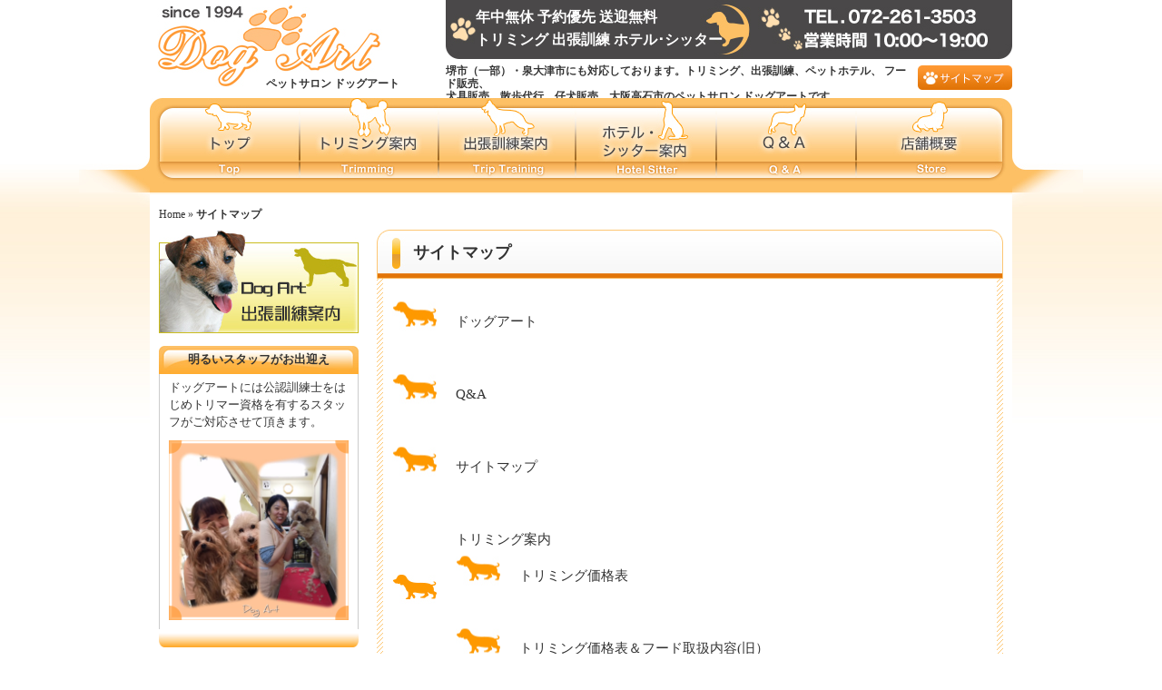

--- FILE ---
content_type: text/html; charset=UTF-8
request_url: http://dogart.jp/sitemap/
body_size: 17762
content:
<!DOCTYPE html>
<!--[if IE 7]>
<html class="ie ie7" lang="ja">
<![endif]-->
<!--[if IE 8]>
<html class="ie ie8" lang="ja">
<![endif]-->
<!--[if !(IE 7) | !(IE 8) ]><!-->
<html lang="ja">
<!--<![endif]-->
<head>

	<meta charset="UTF-8">

<meta name="viewport" content="width=1106, user-scalable=yes,">
	<title>サイトマップ｜大阪高石市ペットサロン｜堺市の一部、泉大津市、対応 | ドッグアート</title>

<link rel="stylesheet" media="all" href="http://dogart.jp/wordpress/wp-content/themes/dogart/style.css" />

<link rel="stylesheet" type="text/css" href="http://dogart.jp/wordpress/wp-content/themes/dogart/css/common.css" />
<link rel="stylesheet" type="text/css" href="http://dogart.jp/wordpress/wp-content/themes/dogart/css/slide.css" />
<link rel="stylesheet" type="text/css" href="http://dogart.jp/wordpress/wp-content/themes/dogart/css/navi.css" />
<link rel="stylesheet" type="text/css" href="http://dogart.jp/wordpress/wp-content/themes/dogart/css/other.css" />
<link rel="stylesheet" type="text/css" href="http://dogart.jp/wordpress/wp-content/themes/dogart/css/panel.css" />
<script type='text/javascript' src='http://dogart.jp/wordpress/wp-content/themes/dogart/js/mootools-core-1.3-full-compat-nc.js'></script>
<script type='text/javascript' src='http://dogart.jp/wordpress/wp-content/themes/dogart/js/slide.js'></script>
<script src="http://code.jquery.com/jquery-1.9.1.js"></script>

	<link rel="profile" href="http://gmpg.org/xfn/11">
	<link rel="pingback" href="http://dogart.jp/wordpress/xmlrpc.php">
	<!--[if lt IE 9]>
	<script src="http://dogart.jp/wordpress/wp-content/themes/dogart/js/html5.js"></script>
	<![endif]-->
	
<!-- All in One SEO Pack 2.2.7.2 by Michael Torbert of Semper Fi Web Design[302,324] -->
<meta name="description"  content="サイトマップ" />

<meta name="keywords"  content="年中無休,予約優先,送迎無料,トリミング,出張訓練,ペットホテル,シッター,フード販売,犬具販売,散歩代行,仔犬販売,大阪,高石市,堺市,泉大津市,ペットショップ" />

<link rel="canonical" href="http://dogart.jp/sitemap/" />
<!-- /all in one seo pack -->
<link rel="alternate" type="application/rss+xml" title="ドッグアート &raquo; フィード" href="http://dogart.jp/feed/" />
<link rel="alternate" type="application/rss+xml" title="ドッグアート &raquo; コメントフィード" href="http://dogart.jp/comments/feed/" />
		<script type="text/javascript">
			window._wpemojiSettings = {"baseUrl":"http:\/\/s.w.org\/images\/core\/emoji\/72x72\/","ext":".png","source":{"concatemoji":"http:\/\/dogart.jp\/wordpress\/wp-includes\/js\/wp-emoji-release.min.js?ver=4.3.1"}};
			!function(a,b,c){function d(a){var c=b.createElement("canvas"),d=c.getContext&&c.getContext("2d");return d&&d.fillText?(d.textBaseline="top",d.font="600 32px Arial","flag"===a?(d.fillText(String.fromCharCode(55356,56812,55356,56807),0,0),c.toDataURL().length>3e3):(d.fillText(String.fromCharCode(55357,56835),0,0),0!==d.getImageData(16,16,1,1).data[0])):!1}function e(a){var c=b.createElement("script");c.src=a,c.type="text/javascript",b.getElementsByTagName("head")[0].appendChild(c)}var f,g;c.supports={simple:d("simple"),flag:d("flag")},c.DOMReady=!1,c.readyCallback=function(){c.DOMReady=!0},c.supports.simple&&c.supports.flag||(g=function(){c.readyCallback()},b.addEventListener?(b.addEventListener("DOMContentLoaded",g,!1),a.addEventListener("load",g,!1)):(a.attachEvent("onload",g),b.attachEvent("onreadystatechange",function(){"complete"===b.readyState&&c.readyCallback()})),f=c.source||{},f.concatemoji?e(f.concatemoji):f.wpemoji&&f.twemoji&&(e(f.twemoji),e(f.wpemoji)))}(window,document,window._wpemojiSettings);
		</script>
		<style type="text/css">
img.wp-smiley,
img.emoji {
	display: inline !important;
	border: none !important;
	box-shadow: none !important;
	height: 1em !important;
	width: 1em !important;
	margin: 0 .07em !important;
	vertical-align: -0.1em !important;
	background: none !important;
	padding: 0 !important;
}
</style>
<link rel='stylesheet' id='jquery.bxslider-css'  href='http://dogart.jp/wordpress/wp-content/plugins/bxslider-integration/styles/bxslider-integration.css?ver=4.3.1' type='text/css' media='all' />
<link rel='stylesheet' id='twentyfourteen-lato-css'  href='//fonts.googleapis.com/css?family=Lato%3A300%2C400%2C700%2C900%2C300italic%2C400italic%2C700italic' type='text/css' media='all' />
<link rel='stylesheet' id='genericons-css'  href='http://dogart.jp/wordpress/wp-content/themes/dogart/genericons/genericons.css?ver=3.0.2' type='text/css' media='all' />
<link rel='stylesheet' id='twentyfourteen-style-css'  href='http://dogart.jp/wordpress/wp-content/themes/dogart/style.css?ver=4.3.1' type='text/css' media='all' />
<!--[if lt IE 9]>
<link rel='stylesheet' id='twentyfourteen-ie-css'  href='http://dogart.jp/wordpress/wp-content/themes/dogart/css/ie.css?ver=20131205' type='text/css' media='all' />
<![endif]-->
<link rel='stylesheet' id='jquery.lightbox.min.css-css'  href='http://dogart.jp/wordpress/wp-content/plugins/wp-jquery-lightbox/styles/lightbox.min.css?ver=1.4.6' type='text/css' media='all' />
<script type='text/javascript' src='http://dogart.jp/wordpress/wp-includes/js/jquery/jquery.js?ver=1.11.3'></script>
<script type='text/javascript' src='http://dogart.jp/wordpress/wp-includes/js/jquery/jquery-migrate.min.js?ver=1.2.1'></script>
<script type='text/javascript' src='http://dogart.jp/wordpress/wp-content/plugins/bxslider-integration/scripts/jquery.bxslider.min.js?ver=4.3.1'></script>
<link rel="EditURI" type="application/rsd+xml" title="RSD" href="http://dogart.jp/wordpress/xmlrpc.php?rsd" />
<link rel="wlwmanifest" type="application/wlwmanifest+xml" href="http://dogart.jp/wordpress/wp-includes/wlwmanifest.xml" /> 
<meta name="generator" content="WordPress 4.3.1" />
<link rel='shortlink' href='http://dogart.jp/?p=137' />

<!--Ｑ＆Ａパネルscript-->
<script>
$(function(){
        $('.sub_menu').hide();        
        $('.main_menu').click(function(){
                $('ul.sub_menu').slideUp();
                if($('+ul.sub_menu',this).css('display') == 'none'){
                        $('+ul.sub_menu',this).slideDown();
                }
        });
});
</script>

<!--googleアナリティクス-->
<script>
  (function(i,s,o,g,r,a,m){i['GoogleAnalyticsObject']=r;i[r]=i[r]||function(){
  (i[r].q=i[r].q||[]).push(arguments)},i[r].l=1*new Date();a=s.createElement(o),
  m=s.getElementsByTagName(o)[0];a.async=1;a.src=g;m.parentNode.insertBefore(a,m)
  })(window,document,'script','//www.google-analytics.com/analytics.js','ga');

  ga('create', 'UA-56256822-1', 'auto');
  ga('send', 'pageview');

</script>
</head>

<body>
<div id="wrap">

  <div id="header">
  
    <div class="left">
      <a href="http://dogart.jp"><h1>ペットサロン&nbsp;ドッグアート</h1></a>
    </div><!--left-->

    <div class="right">
    
      <div class="top_r_box">
      
      <ul>
      <li class="top_r_box01">
      <h2>年中無休 予約優先 送迎無料<br />
トリミング 出張訓練 ホテル･シッター</h2>
      </li><!--top_r_box01END-->
      
      <li class="top_r_box02">
       <h2>堺市（一部）・泉大津市にも対応しております。トリミング、出張訓練、ペットホテル、
フード販売、<br>犬具販売、散歩代行、仔犬販売、大阪高石市のペットサロン ドッグアートです。</h2>
        
        <a href="sitemap"><img src="http://dogart.jp/wordpress/wp-content/themes/dogart/images/sitemap_bt.jpg" width="104" height="27" alt="サイトマップ" /></a>
      </li>
      <!--top_r_box02END-->
      
      </ul>
      </div><!--top_r_boxEND-->
      
    </div><!--right-->

  </div><!--headerEND-->
  
  <div id="header2">
  
    <div class="G-navi">
    
    <ul>
    <li><img src="http://dogart.jp/wordpress/wp-content/themes/dogart/images/index_10.jpg" width="78" height="120" alt="ナビイメージ画像" /></li>
    
    <li class="nav-btn0"><a href="http://dogart.jp" title="ペットサロンドッグアートホームへ">ペットサロンドッグアートホーム</a></li>

    <li class="nav-btn1"><a href="trimming" title="ペットサロンドッグトリミング案内">トリミング案内</a></li>
    
    <li class="nav-btn2"><a href="trip" title="ペットサロンドッグアート出張訓練案内">出張訓練案内</a></li>

    <li class="nav-btn3"><a href="hotel" title="ペットサロンドッグアートホテル･シッター案内">ホテル･シッター案内</a></li>
    
    <li class="nav-btn4"><a href="faq" title="ペットサロンドッグアートQ＆A">Q&amp;A</a></li>
    
    <li class="nav-btn5"><a href="store" title="ペットサロンドッグ店舗概要">店舗概要</a></li>
    
    <li><img src="http://dogart.jp/wordpress/wp-content/themes/dogart/images/index_17.jpg" width="78" height="120" alt="ナビイメージ画像" /></li>
    </ul>
    </div><!--G-naviEND-->
    
  </div><!--header2END-->

  <div id="wrap_article2">

  <div class="kuzu">
<p id="breadcrumbs"><a href="http://dogart.jp">Home</a> &raquo; <strong>サイトマップ</strong></p></div>

   <div id="top_cont2">

   
  <div class="left">

    <div class="bana_01"><a href="trip"><img src="http://dogart.jp/wordpress/wp-content/themes/dogart/images/side_other_img1.jpg" width="220" alt="ドッグアート出張訓練案内" /></a></div>

    
    <div class="staff02 bana_01">
    
    <h3>明るいスタッフがお出迎え</h3>
    <ul class="staff02_box">
    <li class="staff02_box01">
    <p class="bana_01">ドッグアートには公認訓練士をはじめトリマー資格を有するスタッフがご対応させて頂きます。</p>

    <img src="http://dogart.jp/wordpress/wp-content/themes/dogart/images/side-con_bg04.jpg" width="198" alt="スタッフ紹介" />
    </li>
    
    </ul>
    <img src="http://dogart.jp/wordpress/wp-content/themes/dogart/images/side_lbl2.jpg" width="220" height="20" alt="スタッフ紹介枠下画像" />
    </div><!--staffEND-->

    
    <div class="bana_01"><a href="store"><img src="http://dogart.jp/wordpress/wp-content/themes/dogart/images/shop_img.jpg" width="220" alt="ドッグアート店舗案内" /></a></div>


    <div class="bana_01"><a href="trim_price"><img src="http://dogart.jp/wordpress/wp-content/themes/dogart/images/trim_img.jpg" width="220" alt="ドッグアートトリミング料金表" /></a></div>

    <div class="bana_01"><a href="trim_price#food"><img src="http://dogart.jp/wordpress/wp-content/themes/dogart/images/food_img.jpg" width="220" alt="ドッグアートフード取扱内容" /></a></div>

    <div class="bana_01"><a href="http://www.policedog.or.jp/" target="_blank"><img src="http://dogart.jp/wordpress/wp-content/themes/dogart/images/keisatuken_img.jpg" width="220" alt="日本警察犬協会" /></a></div>

    <div class="bana_01"><a href="http://www.jkc.or.jp/" target="_blank"><img src="http://dogart.jp/wordpress/wp-content/themes/dogart/images/kennel_img.jpg" width="220" alt="ジャパンケネルクラブ" /></a></div>

    <div class="bana_01"><a href="http://www.jsdra.jp/" target="_blank"><img src="http://dogart.jp/wordpress/wp-content/themes/dogart/images/resource_img.jpg" width="220" alt="日本介助犬アカデミー" /></a></div>


    <div><img src="http://dogart.jp/wordpress/wp-content/themes/dogart/images/side_other_img2.jpg" width="220" alt="ドッグアートスタッフ募集" /></div>


  </div><!--leftEND-->
<div id="main-content" class="main-content">

	<div id="primary" class="content-area">
		<div id="content" class="site-content" role="main">

			
<article id="post-137" class="post-137 page type-page status-publish hentry">
	
		<div class="entry-content">
		<div class="right_other">
<div class="cont_box">
<h2 class="bana_02">サイトマップ</h2>
<div class="cont_box2">
<ul id="sitemap_list" class="sitemap_disp_level_0">
<li class="home-item"><a href="http://dogart.jp" title="ドッグアート">ドッグアート</a></li>
<li class="page_item page-item-20"><a href="http://dogart.jp/faq/">Q&#038;A</a></li>
<li class="page_item page-item-137 current_page_item"><a href="http://dogart.jp/sitemap/">サイトマップ</a></li>
<li class="page_item page-item-14 page_item_has_children"><a href="http://dogart.jp/trimming/">トリミング案内</a>
<ul class='children'>
	<li class="page_item page-item-295"><a href="http://dogart.jp/trimming/trim_price/">トリミング価格表</a></li>
	<li class="page_item page-item-64"><a href="http://dogart.jp/trimming/_trim_price/">トリミング価格表＆フード取扱内容(旧）</a></li>
</ul>
</li>
<li class="page_item page-item-278"><a href="http://dogart.jp/hotel/">ホテル・シッター案内</a></li>
<li class="page_item page-item-18"><a href="http://dogart.jp/_hotel/">ホテル・シッター案内(旧)</a></li>
<li class="page_item page-item-287"><a href="http://dogart.jp/trip/">出張訓練</a></li>
<li class="page_item page-item-16"><a href="http://dogart.jp/_trip/">出張訓練案内(旧)</a></li>
<li class="page_item page-item-22 page_item_has_children"><a href="http://dogart.jp/store/">店舗概要</a>
<ul class='children'>
	<li class="page_item page-item-291"><a href="http://dogart.jp/store/infor/">店舗その他情報</a></li>
	<li class="page_item page-item-82"><a href="http://dogart.jp/store/_infor/">店舗その他情報</a></li>
</ul>
</li>
<li class="cat-item cat-item-2"><a href="http://dogart.jp/news/" title="新着情報">新着情報</a>
<ul>
	<li class="post-item post-item-328"><a href="http://dogart.jp/2018/04/%e3%81%8a%e9%a1%98%e3%81%84/" title="お願い">お願い</a></li>
	<li class="post-item post-item-9"><a href="http://dogart.jp/2014/10/%e3%83%89%e3%83%83%e3%82%b0%e3%82%a2%e3%83%bc%e3%83%88%e3%80%80%e3%83%88%e3%83%aa%e3%83%9f%e3%83%b3%e3%82%b0%e6%96%99%e9%87%91%e6%a1%88%e5%86%85%e3%81%af%e3%81%93%e3%81%a1%e3%82%89%e3%81%8b%e3%82%89/" title="ドッグアート　トリミング料金案内はこちらから">ドッグアート　トリミング料金案内はこちらから</a></li>
	<li class="post-item post-item-7"><a href="http://dogart.jp/2014/10/%e5%a4%a7%e9%98%aa%e5%ba%9c%e9%ab%98%e7%9f%b3%e5%b8%82%e3%81%ae%e3%83%89%e3%83%83%e3%82%b0%e3%82%a2%e3%83%bc%e3%83%88%e3%81%a7%e3%81%af%e5%a0%ba%e5%b8%82%e3%82%84%e6%b3%89%e5%a4%a7%e6%b4%a5%e5%b8%82/" title="高石市エリア以外のお客様も来て頂いております。">高石市エリア以外のお客様も来て頂いております。</a></li>
	<li class="post-item post-item-11"><a href="http://dogart.jp/2014/10/%e3%83%89%e3%83%83%e3%82%b0%e3%82%a2%e3%83%bc%e3%83%88%e3%80%80%e5%87%ba%e5%bc%b5%e8%a8%93%e7%b7%b4%e6%a1%88%e5%86%85%e3%81%af%e3%81%93%e3%81%a1%e3%82%89%e3%81%8b%e3%82%89/" title="ドッグアート　出張訓練案内はこちらから">ドッグアート　出張訓練案内はこちらから</a></li>
	<li class="post-item post-item-6"><a href="http://dogart.jp/2014/10/%e3%83%9a%e3%83%83%e3%83%88%e3%82%b5%e3%83%ad%e3%83%b3%e3%83%89%e3%83%83%e3%82%b0%e3%82%a2%e3%83%bc%e3%83%88%e3%80%81%e3%83%9b%e3%83%bc%e3%83%a0%e3%83%9a%e3%83%bc%e3%82%b8%e9%96%8b%e8%a8%ad%e3%81%97/" title="ペットサロンドッグアート、ホームページ開設しました。">ペットサロンドッグアート、ホームページ開設しました。</a></li>
</ul>
</li>
</ul>

</div>
<p><!--cont_box2END--></p>
</div>
<p><!--cont_boxEND--></p>
<p> <img src="http://dogart.jp/wordpress/wp-content/themes/dogart/images/other_lbl-bottom1.jpg" width="690" height="24" alt="コンテンツ枠下" class="touch_del" /></p>
</div>
<p><!--right_otherEND--></p>
	</div><!-- .entry-content -->
	
	</article><!-- #post-## -->

		</div><!-- #content -->
	</div><!-- #primary -->
</div><!-- #main-content -->

   </div><!--top_contEND-->
   
<div class="clearfix"></div>


  </div><!--wrap_articleEND-->


<div id="foo_wrap">

  <div class="page_top">
    <div class="top_img"><a href="#top"><img src="http://dogart.jp/wordpress/wp-content/themes/dogart/images/page_top.jpg" width="125" height="31" alt="ページトップへ" /></a></div>
  
  </div><!--page_topEND-->

</div><!--foo_wrapEND-->

<div id="footer">
  <div class="left">
  <address>トリミング、出張訓練、ホテル･シッター、ペットサロン ドッグアート<br />

〒 592-0004　大阪府高石市高師浜4-9-16<br />

Tel ：TEL . 072-261-3503</address>

<span>Copyright(C)　Pet Salon DogArt All Rights Reserved.</span>
  </div><!--leftEND-->
  
  <div class="right">
    <a href="sitemap"><img src="http://dogart.jp/wordpress/wp-content/themes/dogart/images/sitemap_bt.jpg" width="104" height="27" alt="サイトマップ" /></a>
    </div><!--rightEND-->
    
</div><!--footerEND-->

</div><!--wrapEND-->

	<script type='text/javascript' src='http://dogart.jp/wordpress/wp-content/themes/dogart/js/functions.js?ver=20140319'></script>
<script type='text/javascript' src='http://dogart.jp/wordpress/wp-content/plugins/wp-jquery-lightbox/jquery.touchwipe.min.js?ver=1.4.6'></script>
<script type='text/javascript'>
/* <![CDATA[ */
var JQLBSettings = {"showTitle":"1","showCaption":"1","showNumbers":"1","fitToScreen":"1","resizeSpeed":"400","showDownload":"0","navbarOnTop":"0","marginSize":"0","slideshowSpeed":"4000","prevLinkTitle":"previous image","nextLinkTitle":"next image","closeTitle":"close image gallery","image":"Image ","of":" of ","download":"Download","pause":"(pause slideshow)","play":"(play slideshow)"};
/* ]]> */
</script>
<script type='text/javascript' src='http://dogart.jp/wordpress/wp-content/plugins/wp-jquery-lightbox/jquery.lightbox.min.js?ver=1.4.6'></script>
</body>
</html>

--- FILE ---
content_type: text/css
request_url: http://dogart.jp/wordpress/wp-content/themes/dogart/style.css
body_size: 153
content:
@charset "utf-8";
/* CSS Document */
/*
Theme Name: dogart
Theme URI: http://dogart.jp/
Description: Thes is my sample theme.
template: twentyfourteen
*/

--- FILE ---
content_type: text/css
request_url: http://dogart.jp/wordpress/wp-content/themes/dogart/css/common.css
body_size: 6387
content:
@charset "utf-8";
/* CSS Document */

/*リセット*/
*{
	color:#333333;
	margin:0;
	padding:0;
	line-height:1.2em;
	font-size: 1em;
	font-style:normal;
}

/*全体構造*/

body {
  margin: 0;
  padding: 0px;
  font-size:80%;
  font-family:"ＭＳ Ｐゴシック", Osaka, "ヒラギノ角ゴ Pro W3";
  line-height: 1.4em;
}
img{
border:none;
margin:0;
padding:0;
}
td{
vertical-align:top;
}
ul {
  margin: 0;
  padding: 0;
}
li {
  margin: 0;
  padding: 0;
  list-style: none;
}

#wrap {
  margin: 0 auto 0;
  position:relative;
  background:url(../images/index_02.jpg) repeat-x top;
}

/* リンク
---------------------------------------------------- */
a:link {
  color: #333333;
  text-decoration: none;
}
a:visited {
  color: #333333;
  text-decoration: none;
}
a:hover, a:active {
  color: #965515;
  text-decoration: underline;
}

/*全体-------------------------------*/
.kuzu{
margin-bottom:10px;
}
p#breadcrumbs{
font-size:12px;
}
div.entry p{
font-size:15px;
line-height:1.7em;
}

/*ヘッダーコンテンツ-------------------------------------*/
#header{
width:950px;
height:108px;
margin:0 auto;
position:relative;
z-index:100;
}
#header div.left h1{
	background:url(../images/index_04.jpg) no-repeat;
	padding:85px 15px 0 0;
	text-align:right;
	width:275px;
	height:23px;
	font-size:12px;
}
#header2{
	width:1106px;
	margin:0 auto;
	overflow: hidden;
}
#header2 .G-navi ul{
	float:left;
}
#header2 .G-navi li{
	float:left;
}
#header div.top_r_box{
	overflow:hidden;
	width:624px;
	height:108px;
}
#header div.top_r_box li.top_r_box01{
	background:url(../images/index_06.jpg) no-repeat top;
	width:624px;
	height:65px;
}
#header div.top_r_box li.top_r_box01 h2{
	color:#FFF;
	font-size:16px;
	line-height:1.6em;
	padding:6px 0 0 33px;
}
#header div.top_r_box li.top_r_box02 h2{
	font-size:0.9em;
	line-height:1.3em;
	float:left;
	width:510px;
	padding:6px 10px 0 0;
}
#header div.top_r_box li.top_r_box02 img{
	float:right;
	width:104px;
	padding:7px 0 0 0;
}

/*コンテンツ-----------------------------------**/
#wrap_article{
width:950px;
margin:0 auto 20px auto;
padding:0;
overflow:hidden;
}
div#top_cont{
	overflow:hidden;
	padding:0 10px;
}
/*スタッフ紹介*/
div.staff{
	width:280px;
}
div.staff h3{
	background:url(../images/side_lbl.jpg) no-repeat;
	width:280px;
	height:28px;
	padding:12px 0 0 0;
	text-align:center;
	font-size:1.2em;
}
div.staff ul.staff_box{
	border-left:1px solid #ccc;
	border-right:1px solid #ccc;
	overflow:hidden;
}
div.staff ul.staff_box strong{
color:#ff9900;
font-size:1.2em;
/*line-height:1.6em*/
}
li.staff_img{
	clear: both;
	text-align:right;
}
ul.staff_box li.staff_box01{
	padding: 12px 10px 0 10px;
	overflow:hidden;
	margin:0;
	clear:both;
}
/*IE7hack*/
*:first-child + html ul.staff_box li.staff_box01{
	padding:0 30px 0 30px;
}
ul.staff_box li.staff_box01 h4{
	font-size:1.4em;
}
ul.staff_box li.staff_box01 p{
	font-size:1.1em;
}
/*新着情報*/
div.new{
	width:630px;
	overflow:hidden;
}
div.new h2{
	background:url(../images/index_26.jpg) no-repeat top;
	width:570px;
	height:35px;
	padding:10px 0 0 60px;
	font-size:1.5em;
	_width:630px;
	_height:45px;
}
ul.new_box{
	border-left:1px solid #CCC;
	border-right:1px solid #CCC;
	height: 190px;
	padding: 10px 10px 0 10px;
	overflow:auto;
}
ul.new_box li{
	border-bottom:1px dashed #CCCCCC;
	background:url(../images/index_32.jpg) no-repeat left;
	padding: 15px 0 15px 40px;
}
div.new_img{
	border-left:1px solid #CCC;
	border-right:1px solid #CCC;
	text-align:right;
	padding:0 20px 0 0;
margin:-20px 0 -5px 0;
}
/*アクセスありがとう*/
div.anniversary{
	width:630px;
	overflow:hidden;
}
div.anniversary h2{
	background:url(../images/index_31.jpg) no-repeat top;
	width:570px;
	height:35px;
	padding:10px 0 0 60px;
	font-size:1.5em;
	_width:630px;
	_height:45px;
}
ul.anniversary_box{
	border-left:1px solid #CCC;
	border-right:1px solid #CCC;
	height: 100%;
	overflow:hidden;
	padding: 10px 10px 0 10px;
	background:url(../images/index_34.jpg) no-repeat top;
}
/*トータルサポート*/
div.cont_section1{
	width:630px;
	overflow:hidden;
}
div.cont_section1 h2{
	background:url(../images/index_31.jpg) no-repeat top;
	width:570px;
	height:35px;
	padding:10px 0 0 60px;
	font-size:1.5em;
	_width:630px;
	_height:45px;
}
ul.cont_section1_box{
	border-left:1px solid #CCC;
	border-right:1px solid #CCC;
	height: 100%;
	overflow:hidden;
	padding: 10px 10px 0 10px;
}
ul.cont_section1_box li.left{
float:left;
width:230px;
}
ul.cont_section1_box li.right{
float:right;
width:370px;
}
.cont_section1_lbl{
	background:url(../images/index_33.jpg) no-repeat top;
width:220px;
height:45px;
margin-top:20px;
}
.cont_section1_lbl p{
padding: 8px 0 0 35px;
font-weight:bold;
}

/*------------フッター---------------------------*/
div#foo_wrap{
width:100%;
border-bottom: 5px solid #4a4848;
}
div.page_top{
	background:url(../images/foo_border.jpg) repeat-x bottom;
	overflow:hidden;
height: 36px;
width: 950px;
margin: 0 auto -5px auto;;
}
div.top_img{
	width:950px;
	padding:0 10px;
	margin:0 auto;
}
div.top_img img{
	float:right;
margin-right: 10px;
}
#footer{
	clear:both;
overflow:hidden;
width:930px;
padding:10px 10px 20px 10px;
margin:0 auto;
}
#footer address{
	line-height:1.6em;
	margin-bottom:20px;
}

/*各種設定
------------------------------------------------------*/
.bana_01{
	margin-top: 0;
	margin-right: 0;
	margin-bottom: 10px;
	margin-left: 0;
}
.bana_02{
margin:0 0 20px 0;
}
.bana_03{
margin:0 0 30px 0;
}

/*テキスト関係*/
.red{color:#FF0000;}
.green{ color: #096;}
.blue{ color:#3366FF;}
.bold{ font-weight:bold;}
.f15{
font-size:15px;
line-height:1.7em;
}
.f10{
font-size:10px;
}

.center{
	text-align:center;
}
.txt_right{
	text-align:right;
}
.right{
float:right;
}
.left{
float:left;
}
div.top_r_box a:hover img,div.right a:hover img,div.left a:hover img,div.rollover a:hover img,div.cont_box2 a:hover img,div.cont_box3 a:hover img{
opacity:0.85;
-moz-opacity:0.70;
filter: alpha(opacity=85);
background-color: #FFFFFF;
}

/*=========================================
Clearfix
=========================================*/
.clearfix{
	display		: inline-table;
	min-height	: 1%;
}

.clearfix:after{
	display		: block;
	clear		: both;
	height		: 0;
	visibility	: hidden;
	content		: ".";
	line-height	: 0;
}

/* FOR MAC IE \*/
* html .clearfix{
	height		: 1%;
}
.clearfix{
	display		: block;
}
/* END OF FOR MAC IE */


--- FILE ---
content_type: text/css
request_url: http://dogart.jp/wordpress/wp-content/themes/dogart/css/slide.css
body_size: 552
content:
@charset "utf-8";
/* CSS Document */

/*メイン画像スライド-------------*/

div.rollover {
    height:315px;
    width:950px;
    margin:0 0 20px 0;
}
div.rollover p {
    float:left;
    margin:0;
    position:relative;
}
div.rollover .rollover_view {
    position:absolute;
    top:0;
    left:0;
}
div.rollover ul {
    float:right;
    width:236px;
    list-style:none;
}
div.rollover li {
    height:100px;
}
div.rollover a img {
    border:0;
}
ul.thumb li.thumb_li1{
	margin-bottom:7px;
}
ul.thumb li.thumb_li2{
	margin-bottom:7px;
}


--- FILE ---
content_type: text/css
request_url: http://dogart.jp/wordpress/wp-content/themes/dogart/css/navi.css
body_size: 3121
content:
@charset "utf-8";
/* CSS Document */

/*ホーム*/
li.nav-btn0 a{
	background:url(http://dogart.jp/wordpress/wp-content/themes/dogart/images/index_11.jpg) no-repeat;
width:166px;
height:104px;
display:block;
font-size: 0;
}
li.nav-btn0 a:hover{
	background:url(http://dogart.jp/wordpress/wp-content/themes/dogart/images/hover/index_11.jpg) no-repeat;
width:166px;
height:104px;
display:block;
}
li.current0 a{
	background:url(http://dogart.jp/wordpress/wp-content/themes/dogart/images/hover/index_11.jpg) no-repeat;
width:166px;
height:104px;
}

/*ナビトリミング*/
li.nav-btn1 a{
	background:url(http://dogart.jp/wordpress/wp-content/themes/dogart/images/index_12.jpg) no-repeat;
width:153px;
height:104px;
display:block;
font-size: 0;
}
li.nav-btn1 a:hover{
	background:url(http://dogart.jp/wordpress/wp-content/themes/dogart/images/hover/index_12.jpg) no-repeat;
width:153px;
height:104px;
display:block;
}
li.current1 a{
	background:url(http://dogart.jp/wordpress/wp-content/themes/dogart/images/hover/index_12.jpg) no-repeat;
width:153px;
height:104px;
}

/*ナビ出張*/
li.nav-btn2 a{
	background:url(http://dogart.jp/wordpress/wp-content/themes/dogart/images/index_13.jpg) no-repeat;
width:151px;
height:104px;
display:block;
font-size: 0;
}
li.nav-btn2 a:hover{
	background:url(http://dogart.jp/wordpress/wp-content/themes/dogart/images/hover/index_13.jpg) no-repeat;
width:151px;
height:104px;
display:block;
}
li.current2 a{
	background:url(http://dogart.jp/wordpress/wp-content/themes/dogart/images/hover/index_13.jpg) no-repeat;
width:151px;
height:104px;
}

/*ホテル・シッター*/
li.nav-btn3 a{
	background:url(http://dogart.jp/wordpress/wp-content/themes/dogart/images/index_14.jpg) no-repeat;
width:155px;
height:104px;
display:block;
font-size: 0;
}
li.nav-btn3 a:hover{
	background:url(http://dogart.jp/wordpress/wp-content/themes/dogart/images/hover/index_14.jpg) no-repeat;
width:155px;
height:104px;
display:block;
}
li.current3 a{
	background:url(http://dogart.jp/wordpress/wp-content/themes/dogart/images/hover/index_14.jpg) no-repeat;
width:155px;
height:104px;
}

/*Q&A*/
li.nav-btn4 a{
	background:url(http://dogart.jp/wordpress/wp-content/themes/dogart/images/index_15.jpg) no-repeat;
width:154px;
height:104px;
display:block;
font-size: 0;
}
li.nav-btn4 a:hover{
	background:url(http://dogart.jp/wordpress/wp-content/themes/dogart/images/hover/index_15.jpg) no-repeat;
width:154px;
height:104px;
display:block;
}
li.current4 a{
	background:url(http://dogart.jp/wordpress/wp-content/themes/dogart/images/hover/index_15.jpg) no-repeat;
width:154px;
height:104px;
}

/*店舗概要*/
li.nav-btn5 a{
	background:url(http://dogart.jp/wordpress/wp-content/themes/dogart/images/index_16.jpg) no-repeat;
width:171px;
height:104px;
display:block;
font-size: 0;
}
li.nav-btn5 a:hover{
	background:url(http://dogart.jp/wordpress/wp-content/themes/dogart/images/hover/index_16.jpg) no-repeat;
width:171px;
height:104px;
display:block;
}
li.current5 a{
	background:url(http://dogart.jp/wordpress/wp-content/themes/dogart/images/hover/index_16.jpg) no-repeat;
width:171px;
height:104px;
}


--- FILE ---
content_type: text/css
request_url: http://dogart.jp/wordpress/wp-content/themes/dogart/css/other.css
body_size: 9016
content:
@charset "utf-8";
/* CSS Document */

/*全体*/
div.kuzu{
	overflow:hidden;
	padding:15px 10px 0 10px;
}
#top_cont2{
	overflow:hidden;
	padding:0 10px;
	margin: 0;
width:930px;
}
#wrap_article2{
width:950px;
margin:-18px auto 20px auto;
padding:0;
overflow:hidden;
	background-color:#FFF;
}
#top_cont2 div.right_other{
width:690px;
float:right;
_margin-left:10px;
}
#top_cont2 div.left_other{
width:220px;
float:left;
}

/*サイドバナー*/
div.staff02{
	width:220px;
}
div.staff02 h3{
	background:url(http://dogart.jp/wordpress/wp-content/themes/dogart/images/side_lbl-2.jpg) no-repeat;
	width:220px;
	height:23px;
	padding:8px 0 0 0;
	text-align:center;
}
div.staff02 ul.staff02_box{
	border-left:1px solid #ccc;
	border-right:1px solid #ccc;
	overflow:hidden;
}
div.staff02 li.staff02_img{
	clear: both;
	text-align:right;
}
div.staff02 ul.staff02_box li.staff02_box01{
	padding:6px 10px;
	overflow:hidden;
	margin:0;
	clear:both;
}
/*IE7hack*/
*:first-child + html div.staff02 ul.staff02_box li.staff02_box01{
	padding:5px 25px 0 25px;
}
div.staff02 ul.staff02_box li.staff02_box01 h4{
	font-size:1.2em;
	line-height:1.4em;
}
div.staff02 ul.staff02_box li.staff02_box01 p{
	font-size:1.0em;
line-height:1.5em;
}

/*コンテンツ全般*/
div.cont_box{
	width:690px;
	background:url(http://dogart.jp/wordpress/wp-content/themes/dogart/images/other_lbl-side1.jpg) repeat-y;
}
div.cont_box h2{
	background:url(http://dogart.jp/wordpress/wp-content/themes/dogart/images/other_lbl1.jpg) no-repeat top;
	width:650px;
	height:39px;
	_width:690px;
	_height:54px;
	font-size:18px;
	padding:15px 0 0 40px;
}
div.cont_box h2 span{
	font-size:12px;
	color:#F00;
}
div.cont_box2{
	padding:0 17px 15px 17px;
	overflow:hidden;
}
div.cont_box3{
	padding:0 17px 25px 17px;
	overflow:hidden;
}
div.cont_box2 h3,div.cont_box3 h3,div.cont_box_panel h3{
	background:url(http://dogart.jp/wordpress/wp-content/themes/dogart/images/other_lbl2.jpg) no-repeat;
	width:576px;
	height:33px;
	_width:656px;
	_height:45px;
	padding:12px 0 0 80px;
	font-size:17px;
}
div.cont_box2 h3.trim_lbl{
	background:url(http://dogart.jp/wordpress/wp-content/themes/dogart/images/other_lbl2-trim.jpg) no-repeat;
	width:576px;
	height:33px;
	_width:656px;
	_height:45px;
	padding:12px 0 0 80px;
	font-size:17px;
}
div.cont_box2 h3.trip_lbl{
	background:url(http://dogart.jp/wordpress/wp-content/themes/dogart/images/other_lbl2-trip.jpg) no-repeat;
	width:576px;
	height:33px;
	_width:656px;
	_height:45px;
	padding:12px 0 0 80px;
	font-size:17px;
}
div.cont_box2 p,div.cont_box3 p{
	padding:0 10px 10px 10px;
}
div.cont_item1{
	background:url(http://dogart.jp/wordpress/wp-content/themes/dogart/images/other_con_lbl_s.jpg) no-repeat;
	width:160px;
	height:35px;
	padding:5px 0 0 40px;
}
div.cont_item2{
	overflow:hidden;
}
div.cont_item2 span{
	display:block;
	text-align:center;
}
table.ta{
	font-size:1.1em;
	border:1px solid #fdc672;
	border-collapse:collapse;
	width:630px;
	margin:0 auto;
}
table.ta th{
	text-align:center;
	padding:10px;
}
table.ta td.ta-td{
	background-color:#fdc672;
	width:200px;
}
table.ta td{
	border:1px solid #ffe8c8;
	border-bottom:none;
	border-left:none;
	border-right:none;
	padding:10px;
}
table.ta th.ta-th{
	background-color:#ff9900;
	color:#FFF;
}
table.ta caption strong,table.ta2 caption strong{
	color:#F00;
	line-height:1.6em;
}


table.ta2{
	font-size:1.1em;
	border:1px solid #4a4848;
	border-collapse:collapse;
	width:630px;
	margin:0 auto;
}
table.ta2 td.ta2-td1{
	border-bottom:none;
}
table.ta2 td.ta2-td2{
	border-top:none;
}
table.ta2 td.ta2-td3{
	border-right:none;
}
table.ta2 td.ta2-td4{
	border-left:none;
}
table.ta2 td ,table.ta3 td ,table.ta4 td{
	border:1px solid #4a4848;
	border-bottom:none;
	padding:10px;
	vertical-align:middle;
}
table.ta2 th{
	background-color:#4a4848;
	border-left:1px solid #fff;
	color:#FFF;
	text-align:center;
	padding:10px;
}
strong.ta2-strong{
	margin:20px 0 0 0;
	color:#F00;
	font-size:17px;
}
table.ta2 th.store_th{
	border-bottom:1px solid #fff;
	border-left:none;
	border-top:none;
	border-right:none;
	width:150px;
}
table.ta2 th.store_th2{
	border-bottom:1px solid #4a4848;
	border-left:1px solid #4a4848;
	width:150px;
}
table.ta2 td iframe{
margin: 0 15px;
border:0;
}

table.ta3{
	font-size:1.1em;
	border:1px solid #4a4848;
	border-collapse:collapse;
	width:70%;
	margin:0 auto;
}

table.ta3 td.ta3-td1{
   text-align:left;

}

strong.ta-cap{
  color:red;
   line-height: 1.5em;
}

table.ta4{
	font-size:1.1em;
	border:1px solid #4a4848;
	border-collapse:collapse;
	width:70%;
	margin:0 auto;
}

table.ta4 td.ta4-td1{
   text-align:left;
   width:25%;
}

table.ta4 td.ta4-td2{
   width:25%;
}

div.cont_item3{
	margin-left:25px;
	width:271px;
	margin-top:20px;
}
div.cont_item3 img,div.cont_item4 img{
	vertical-align:top;
}
div.cont_item3 hr,div.cont_item4 hr{
	border:1px dashed #bbb;
}
div.cont_item3 p,div.cont_item4 p{
	line-height:1.4em;
	margin-top:30px;
}
div.cont_item4{
	margin-right:25px;
	width:271px;
	margin-top:20px;
}
div.trim_box{
width:650px;
overflow:hidden;
margin: 0 auto;
}
div.trim_left{
	float:left;
	width:315px;
}
div.trim_right{
	float: right;
	width:315px;
}
div.item_lbl{
	background:url(../images/other_icon1.jpg) no-repeat;
	height:45px;
	overflow:hidden;
}
div.item_lbl h4{
	padding:10px 0 0 20px;
	font-size:14px;
}
hr.item_lbl_bt{
	border:3px solid #e17508;
border-bottom: none;
border-left: none;
border-right: none;
	margin-top:13px;
}
.item_icon{
	background: url(../images/other_icon2.jpg) no-repeat;
	height:20px;
}
h5.item_icon{
	padding:10px 0 0 40px;
	font-size:14px;
}
.item_icon2{
	background:url(../images/other_icon3.jpg) no-repeat;
	padding:0 0 0 35px;
	overflow:hidden;
}
.item_icon3{
	background:url(../images/other_icon4.jpg) no-repeat;
	padding:0 0 0 35px;
	overflow:hidden;
}
.item_icon4{
	background:url(../images/other_icon5.jpg) no-repeat;
	padding:0 0 0 35px;
	overflow:hidden;
}
.item_txt1{
background-color:#fff5e6;
padding:5px 0;
text-decoration:underline;
}

/*店舗概要*/
ul.sikaku_box_st{
	height: 100%;
	overflow:hidden;
	padding: 10px 10px 0 10px;
	width:636px;
}
ul.sikaku_box_st li.left{
	margin:0 0 0 40px;
}
ul.sikaku_box_st li.right{
	margin:0 40px 0 0;
}
ul.sikaku_box_st2{
	margin-left:20px;
	float:left;
}
ul.sikaku_box_st2 li{
	float:left;
	margin:20px 15px 20px 15px;
}
ul.sikaku_box_st li.left span,ul.sikaku_box_st li.right span,ul.sikaku_box_st2 li span,ul.sikaku_box_st3 li span{
	display:block;
	font-size:12px;
}
ul.kyokai li{
	float:left;
	margin-left:10px;
}
ul.kyokai span{
	display:block;
}
ul.left_jigyou{
	float:left;
}
ul.right_jigyou{
	float:right;
}
ul.left_jigyou li{
	margin:10px 0 10px 60px;
	border-bottom:1px dashed #CCCCCC;
}
ul.right_jigyou li{
	margin:10px 60px 10px 0;
	border-bottom:1px dashed #CCCCCC;
}
li.jigyou_ic1{
	background:url(http://dogart.jp/wordpress/wp-content/themes/dogart/images/other_lbl11.jpg) no-repeat left;
	padding:10px 0 0 50px;
	height:40px;
}
li.jigyou_ic2{
	background:url(http://dogart.jp/wordpress/wp-content/themes/dogart/images/other_lbl12.jpg) no-repeat left;
	padding:10px 0 0 50px;
	height:40px;
}
li.jigyou_ic3{
	background:url(http://dogart.jp/wordpress/wp-content/themes/dogart/images/other_lbl13.jpg) no-repeat left;
	padding:10px 0 0 50px;
	height:40px;
}
li.jigyou_ic4{
	background:url(http://dogart.jp/wordpress/wp-content/themes/dogart/images/other_lbl14.jpg) no-repeat left;
	padding:10px 0 0 50px;
	height:40px;
}
li.jigyou_ic5{
	background:url(http://dogart.jp/wordpress/wp-content/themes/dogart/images/other_lbl15.jpg) no-repeat left;
	padding:10px 0 0 50px;
	height:40px;
}
li.jigyou_ic6{
	background:url(http://dogart.jp/wordpress/wp-content/themes/dogart/images/other_lbl16.jpg) no-repeat left;
	padding:10px 0 0 50px;
	height:40px;
}
ul.gaiyo_top_lbl li{
	float:left;
	width:210px;
	height:35px;
	background:url(http://dogart.jp/wordpress/wp-content/themes/dogart/images/other_lbl17.jpg) no-repeat;
	margin-left:6px;
	padding:15px 0 0 0;
	text-align:center;
}
/*新着情報*/
u.news_title_lbl{
text-decoration:underline;
	background:url(http://dogart.jp/wordpress/wp-content/themes/dogart/images/other_lbl2.jpg) no-repeat;
	padding:14px 0 14px 80px;
	font-size:17px;
display: block;
font-weight:bold;
}
div#navigation{
width: 300px;
margin: 0 auto;
}
div.previous{
float:left;
}
div.next{
float:right;
}
div.previous a{
color:#ffffff;
background-color:#ff9900;
padding:8px;
}
div.next a{
color:#ffffff;
background-color:#ff9900;
padding:8px;
}
/*サイトマップ*/
div.cont_box2 ul#sitemap_list li.home-item,div.cont_box2 ul#sitemap_list li.page_item{
	background:url(http://dogart.jp/wordpress/wp-content/themes/dogart/images/other_lbl16.jpg) no-repeat left;
padding:15px 0 0 70px;
height:auto;
margin:0 0 40px 0;
}
div.cont_box2 ul#sitemap_list .cat-item{
	background:url(http://dogart.jp/wordpress/wp-content/themes/dogart/images/other_lbl16.jpg) no-repeat left top;
padding:0 0 0 70px;
height:auto;
margin:0 0 30px 0;
}
div.cont_box2 ul#sitemap_list li{
font-size:15px;
line-height:1.7em;
}

--- FILE ---
content_type: text/css
request_url: http://dogart.jp/wordpress/wp-content/themes/dogart/css/panel.css
body_size: 990
content:
@charset "utf-8";
/* CSS Document */
div.cont_box_panel{
	padding:0 17px 25px 17px;
	overflow:hidden;
}
div.cont_box_panel ul#menu1,div.cont_box_panel ul#menu2, ul.sub_menu{
        list-style:none;
        margin:0;
        padding:0;
}
div.cont_box_panel #menu1,div.cont_box_panel #menu2{
        width:656px;
        margin:10px;
        border-top:1px solid #aaa;
        border-bottom:none;
}
.main_menu{
	background:url(http://dogart.jp/wordpress/wp-content/themes/dogart/images/other_lbl18.jpg) repeat-x;
        color:#4a4848;
        font-size:11pt;
        font-weight:bold;
        padding:13px 10px 0;
        margin:-1px 0 0 -1px;
        cursor:pointer;
        width:636px;
        height:35px;
        border:1px solid #beaf16;
}
.sub_menu li{
        padding:13px 10px;
        /*border:1px solid #aaa;*/
        font-size:11pt;
        font-weight:bold;
        width:636px;
        height:100%;
        margin:-1px 0 0 -1px;
}
.sub_menu li p{
        display:block;
}


--- FILE ---
content_type: text/css
request_url: http://dogart.jp/wordpress/wp-content/themes/dogart/style.css?ver=4.3.1
body_size: 153
content:
@charset "utf-8";
/* CSS Document */
/*
Theme Name: dogart
Theme URI: http://dogart.jp/
Description: Thes is my sample theme.
template: twentyfourteen
*/

--- FILE ---
content_type: text/plain
request_url: https://www.google-analytics.com/j/collect?v=1&_v=j102&a=1000233378&t=pageview&_s=1&dl=http%3A%2F%2Fdogart.jp%2Fsitemap%2F&ul=en-us%40posix&dt=%E3%82%B5%E3%82%A4%E3%83%88%E3%83%9E%E3%83%83%E3%83%97%EF%BD%9C%E5%A4%A7%E9%98%AA%E9%AB%98%E7%9F%B3%E5%B8%82%E3%83%9A%E3%83%83%E3%83%88%E3%82%B5%E3%83%AD%E3%83%B3%EF%BD%9C%E5%A0%BA%E5%B8%82%E3%81%AE%E4%B8%80%E9%83%A8%E3%80%81%E6%B3%89%E5%A4%A7%E6%B4%A5%E5%B8%82%E3%80%81%E5%AF%BE%E5%BF%9C%20%7C%20%E3%83%89%E3%83%83%E3%82%B0%E3%82%A2%E3%83%BC%E3%83%88&sr=1280x720&vp=1280x720&_u=IEBAAEABAAAAACAAI~&jid=1291310372&gjid=2135829775&cid=128038182.1769743814&tid=UA-56256822-1&_gid=1834453608.1769743814&_r=1&_slc=1&z=427488050
body_size: -283
content:
2,cG-XZFFNFMLKF

--- FILE ---
content_type: text/javascript
request_url: http://dogart.jp/wordpress/wp-content/themes/dogart/js/slide.js
body_size: 4804
content:
// JavaScript Document

//<![CDATA[ 

/**
 * Simple Rollover[crossfade]
 * @author Tenderfeel(tenderfeel@gmail.com)
 * @ver 1.1
 * @HOME http://tenderfeel.xsrv.jp/javascript/271/
 * @license The MIT License
 */
 
if (typeof window.wtn != 'object'){
    window.wtn = {};
}


(function() {
    wtn.rollover = function(id, view){
        var parent = document.getElementById(id);
        var prev = wtn.getClassName(parent.getElementsByTagName("img"), (view || "rollover_view"));
        var next = new Image();
        next.width = prev.width;
        next.height = prev.height;
        next.className = prev.className;
        next.src = prev.src;
        prev.parentNode.appendChild(next);
        
        var fadePrev = new wtn.fade(prev);
        var fadeNext = new wtn.fade(next,{opacity:0});
        var current = 'prev';
        
        var thumb = wtn.getClassName(parent, 'thumb');
        
        var img = thumb.getElementsByTagName("img");
        var regrep = "_thumb";
        var newimg = [];
        
        var  replaceImage = function(e){
            var el = e.target || e.srcElement;
            var href = el.src.replace(regrep,"");
            if(current=='prev'){
                next.src = href;
                fadeNext.cancel();
                fadePrev.cancel();
                fadePrev.fadeOut();
                fadeNext.fadeIn();
                current='next';
            }else{
                prev.src = href;
                fadeNext.cancel();
                fadePrev.cancel();
                fadePrev.fadeIn();
                fadeNext.fadeOut();
                current='prev';
            }
            if(e.preventDefault){ e.preventDefault(); }
            return false;
        };
        
        for (var i = 0; i < img.length; i++) {
            newimg[i] = new Image();
            newimg[i].src = img[i].src;
            
            if(img[i].addEventListener){
                img[i].addEventListener("mouseover", replaceImage, false);
            }else{
                img[i].attachEvent("onmouseover", replaceImage);
            }
        }
    };
    
    wtn.getClassName = function(parent, classname){
        var elements = parent;
        if(!parent.item){
            elements = parent.childNodes;
        }
        
        for(var i = 0; i < elements.length; i++){
            if(elements[i].className == classname){
                return elements[i];
            }
        }
        return null;
    };
    
    wtn.object = {
        
        marge:function(obj1, obj2){
            if(typeof obj2 !== 'object'){
                 return obj1;
            }
            
            for(var i  in obj2){
                if (obj2.hasOwnProperty(i)) {
                    obj1[i] = obj2[i];
                }
            }
            return obj1;
        }
        
    };
    
    wtn.fade = function(elm, option) {
        var defaults = {opacity:1, duration:300, hidden:false};
        option = wtn.object.marge(defaults,option);
        this.element = elm;
        this.hidden = option.hidden;
        this.op = option.opacity*100;
        this.duration = option.duration/10;
        return this;
    };
    
    
    wtn.fade.prototype = {
        fadeIn:function(){
            var self = this;
            if(this.op === 0){this.hidden = false; this.setStyle();}
            this.op+=5;
            if(this.op<=100){
                if(this.op == 100){self.cancel();}
                this.setOpacity(this.op);
                this.timID = setTimeout((function(){self.fadeIn();}), this.duration);
            }
        },
        fadeOut:function(){
            var self = this;
            this.op-=5;
            if(this.op>=0){
                if(this.op===0){ this.hidden = true; this.setStyle();self.cancel();}
                this.setOpacity(this.op);
                this.timID = setTimeout((function(){self.fadeOut();}), this.duration);
            }
        },
        setStyle:function(){
            if(this.hidden){
                this.element.style.visibility = "hidden";
                this.element.style.display = "none";
            }else{
                this.element.style.display = "block";
                this.element.style.visibility = "visible";
            }
        },
        cancel:function(){
            clearTimeout(this.timID);
        },
        setOpacity:function(op){
            this.element.style.filter = 'alpha(opacity=' + (op) + ')';
            this.element.style.MozOpacity = op/100;
            this.element.style.opacity = op/100;
        }
    };
    
})();


window.onload =function(){
    wtn.rollover("rollover");
};
//]]>
